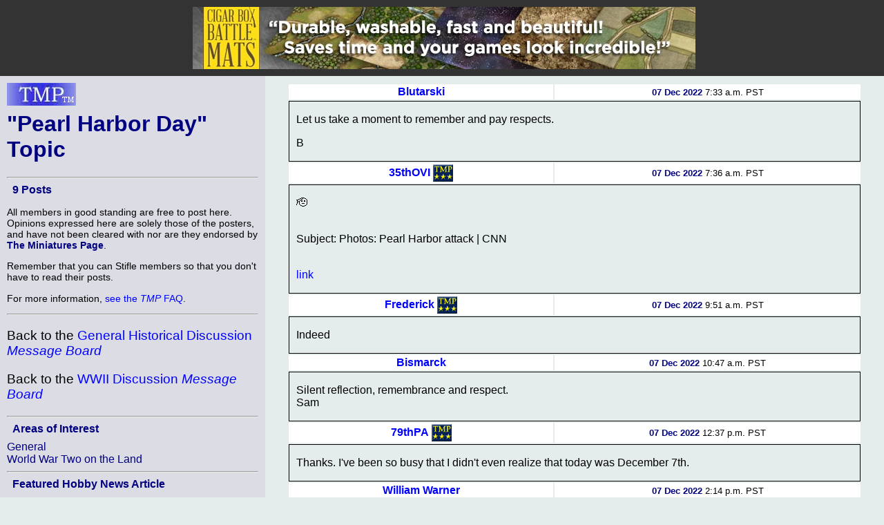

--- FILE ---
content_type: text/html; charset=ISO-8859-1
request_url: http://theminiaturespage.com/boards/msg.mv?id=566218
body_size: 22116
content:
<?xml version="1.0" encoding="ISO-8859-1"?>
<!DOCTYPE html>
<html xmlns="http://www.w3.org/1999/xhtml" xml:lang="en" lang="en">
<head>
<meta http-equiv="imagetoolbar" content="no" />
<meta name="MSSmartTagsPreventParsing" content="TRUE" />

<base href="http://theminiaturespage.com/" />
<title>[TMP] &quot;Pearl Harbor Day&quot; Topic</title>
<link rel="Shortcut Icon" type="image/ico" href="http://theminiaturespage.com/favicon.ico" />
<style type="text/css">
<!--

a:link
{
    color:blue;
    text-decoration: none;
}
a:visited
{
    color:purple;
    text-decoration: none;
}
a:hover
{
    color:red;
    text-decoration: underline;
}
a:active
{
    color:red;
    text-decoration: none;
}

a.button
{
    color: navy;
}

blockquote
{
    background-color: white;
    padding: 1em;
}

blockquote blockquote
{
    background-color: #e4edec;
}

blockquote blockquote blockquote
{
    background-color: white;
}

blockquote blockquote blockquote blockquote
{
    background-color: #e4edec;
}

blockquote blockquote blockquote blockquote blockquote
{
    background-color: white;
}

blockquote blockquote blockquote blockquote blockquote blockquote
{
    background-color: #e4edec;
}

blockquote blockquote blockquote blockquote blockquote blockquote blockquote
{
    background-color: white;
}

body
{
    font-family: Arial, Helvetica, sans-serif;
    background-color: #e4edec;
    color: black;
    margin: 0px;
    padding: 0px;
    border: 0px;
}

.checkboxround {
	width: 20px;
	height: 20px;
	background: #ddd;
	margin: 5px 5px;

	border-radius: 100%;
	position: relative;
	box-shadow: 0px 1px 3px rgba(0,0,0,0.5);
}

.checkboxround label {
	display: block;
	width: 15px;
	height: 15px;
	border-radius: 100px;

	transition: all .5s ease;
	cursor: pointer;
	position: absolute;
	top: 2.5px;
	left: 2.5px;
	z-index: 1;

	background: #333;
	box-shadow:inset 0px 1px 3px rgba(0,0,0,0.5);
}

.checkboxround input[type=checkbox]:checked + label {
	background: #26ca28;
}

div.bannerad
{
    text-align: center;
    background-color: #333333;
    padding: 0em;
    margin: 0em;
}


div.campoptions
{
    font-size: 1.2em;
    text-align: center;
}

div.biggroup
{
    padding: 0px;
    padding-right: 20px;
    padding-left: 20px;
    margin-top: 5px;
    border: thick double white;
}

div.forumgroup
{
    padding: 0px;
    padding-right: 20px;
    padding-left: 20px;
    margin-top: 5px;
    border: thin dashed white;
}

div.divgroup
{
    padding: 20px;
    padding-top: 0px;
    margin-top: 5px;
    border: thin solid white;
}

td.leftbar div.divgroup
{
  border: none;
  border-bottom: thin solid black;
  padding: 0px;
}


td.leftbar div.forumgroup
{
  border: none;
  border-top: thin dashed black;
  padding-top: .5em;
}

td.leftbar div.forumgroup h3.forumhead
{
  text-align: center;
  float: none;
}

td.leftbar h2, td.leftbar h3, td.leftbar h4
{
    font-size: medium;
    margin: .5em;
}

div.normcell
{
    padding: 1px 10px;
}
div.normcelltight
{
    padding: 3px 10px;
    margin-top: -1em;
    margin-bottom: -1em;
}

div.leftcell
{
    padding: 1px 10px;
    text-align: left;
}
div.leftcelltight
{
    padding: 1px 10px;
    text-align: left;
    margin-top: -1em;
    margin-bottom: -1em;
}

div.maincell
{
    padding: 0px;
    padding-right: 20px;
    padding-left: 20px;
    text-align: left;
    font-size: 1.0em;
    border: thin solid white;
}
div.leftcellsmall
{
    padding-left: 0px;
    padding-right: 10px;
    text-align: left;
    font-size: 0.9em;
}
div.leftcellvsmall
{
    padding-left: 0px;
    padding-right: 10px;
    text-align: left;
    font-size: 0.8em;
}

dt
{
    font-size: 1.2em;
    color: black;
}
dl.forumlist
{
    font-size: 0.9em;
    color: black;
    padding-top: 0px;
    margin-top: 1px;
}
dl.forumlist dt
{
    padding-top: 0px;
    margin-top: 0px;
    font-weight: bold;
}
dl.forumlist dd
{
    margin-bottom: 2px;
}

h1,h2,h3,h4,h5
{
    color: navy;
}

h1.pagetitle
{
    margin-top: 0px;
}

h2.divhead
{
    text-align: center;
    text-transform: uppercase;
}

h3.forumhead
{
    color: black;
    text-align: right;
    float: right;
    padding-top: 0px;
    margin-top: 0px;
    padding-bottom: 0px;
    margin-bottom: 0px;
}

hr
{
    color: black;
}
img.noborder
{
    border: none;
}

img.bannerad
{
    border: none;
    vertical-align: middle;
}
img.banneradspacer
{
    border: none;
    width: 1px;
    height: 110px;
    vertical-align: middle;
}
img.smlogo
{
    border: none;
    width: 100px;
    height: 33px;
}
img.noborder
{
    border: none;
}

input[type=checkbox]
{
	display: inline;
	visibility: hidden;
}

p.bannerad
{
    text-align: center;
    background-color: #333333;
    margin: 0;
    height: 110px;
}
p.center
{
    text-align: center;
}

p.notice
{
    font-size: 1.3em;
    padding: 10px;
    margin-left: auto;
    margin-right: auto;
    color: red;
    background-color: white;
    width: 50%;
}

p.green
{
    color: green;
}
p.vlarge
{
    font-size: 1.3em;
}
p.vlcenter
{
    font-size: 1.4em;
    text-align: center;
}
pre
{
    font-size: 0.9em;
}

span.currnote
{
    color: black;
    font-size: 0.8em;
    vertical-align: sub;
}

span.forumtitle
{
    color: black;
    font-weight: bold;
}


strong
{
    color: navy;
}
table.centered
{
    margin-left: auto;
    margin-right: auto;
}
table.left
{
    padding: 0px;
    margin: 0px;
}

table.main
{
    margin: 0;
    padding: 0;
    width: 100%;
}
table.normal
{
    border-width: 1px;
    border-style: solid;
    border-color: #CCCCCC;
    padding: 10px;
    margin: 10px;
}
table.submain
{
    margin: 0;
    border-width: 1px;
    border-style: solid;
    border-color: #CCCCCC;
    padding: 10px;
    width: 80%;
    text-align: justify;
}
td.normal
{
    border: thin solid;
    margin: 0;
    padding: 0;
    border-collapse: collapse;
}
td.heading
{
    background-color: white;
    color: black;
    text-align: center;
    font-size: 1.2em;
    padding: 2px 10px;
}

td.subheading
{
    background-color: white;
    color: black;
    text-align: center;
    font-size: 1em;
    padding: 2px 10px;
}
td.leftbar
{
    background-color: #dcdde4;
    color: black;
    vertical-align: top;
    width: 30%;
}
td.leftbar p
{
    font-size: 0.9em;
}
td.leftbar p.large
{
    font-size: 1.2em;
}
td.leftbar table tr td.leftbaricell
{
    font-size: 0.9em;
}


td.leftbarcell
{
    background-color: #dcdde4;
    color: black;
    border: thin solid;
    margin: 0;
    border-collapse: collapse;
}
td.leftbaricell
{
    background-color: #dcdde4;
    color: black;
    margin: 0;
    border-collapse: collapse;
}

td.main
{
    vertical-align: top;
    width: 70%;
    font-size: 1.0em;
}

th.normal
{
    border: thin solid;
    margin: 0;
    border-collapse: collapse;
}
th.backred
{
    border: thin solid;
    margin: 0;
    border-collapse: collapse;
    background-color: red;
}
th.backgreen
{
    border: thin solid;
    margin: 0;
    border-collapse: collapse;
    background-color: lime;
}
th.backyellow
{
    border: thin solid;
    margin: 0;
    border-collapse: collapse;
    background-color: yellow;
}

th.backblue
{
    border: thin solid;
    margin: 0;
    border-collapse: collapse;
    background-color: #737CA1;
}


th.buttonbar
{
    background-color: white;
    color: black;
    text-align: center;
    font-size: 1.2em;
    padding: 5px;
    margin: 0;
}

.centered
{
    text-align: center;
}
.vcent
{
    vertical-align: top;
}

span.linkbox
{
    background-color: white;
    font-size: 1.2em;
    margin: 1em;
    margin-top: 2em;
    border: 2px solid black;
    padding: 5px;
}

span.smlinkbox
{
    background-color: white;
    font-size: 1.0em;
    margin: 1em;
    margin-top: 2em;
    border: 2px solid black;
    padding: 5px;
}


p.linkbox
{
    background-color: white;
    font-size: 1.2em;
    border: 2px solid black;
    padding: 5px;
    text-align: center;
}

div.linkboxes
{
    width: 80%;
    padding-top: 1em;
    margin-left: auto;
    margin-right: auto;
}


p.linkboxes
{
    padding-top: 1em;
    text-align: center;
}

.condensed
{
    margin-top: 0px;
    margin-bottom: 0px;
}
.credits
{
  font-style: italic;
}

.creditsmain
{
  font-style: italic;
  text-align: right;

}


.editorial
{
    background-color: #dcdde4;
    padding: 1em;
    margin-right: 15%;
    margin-left: 15%;
    padding-top: 0px;
    padding-bottom: 0.5em;
    margin-bottom: 1em;
}

.red
{
    color: red;
}

.green
{
    color: green;
}

.white
{
    color: white;
}

.yellow
{
    color: yellow;
}


.large
{
    font-size: 1.2em;
}

.small
{
    font-size: 0.9em;
}
.vsmall
{
    font-size: 0.8em;
}

.hcell
{
    margin: 0px;
    border: 0px;
}

.datebar
{
    border-color: black;
    border-style: dotted;
    padding-left: 1em;
    text-align: center;
}

.stifle
{
    background-color: #dcdde4;
    color: white;
    border: thin solid;
    margin: 0;
    padding: 0;
    border-collapse: collapse;
}

.editbar
{
    border-color: #e4edec;
    border-style: dotted;
    padding-left: 1em;
}

span.forumwhom a
{
    color: black;
}

span.forumboard a
{
}


h1 strong, h2 strong, h3 strong, h4 strong, h5 strong, a strong
{
    font-style: italic;
    font-weight: normal;
}

pre strong
{
    font-weight: normal;
}

dt strong
{
    font-weight: normal;
    font-style: italic;
}


-->
</style>

<script type="text/javascript"><!--

// handles resize manually for Opera

function resizeHandler()
{
  if (this.innerWidth != origWidth || this.innerHeight != origHeight)
  {
    get_size();
  }
  else
    setTimeout('resizeHandler()',5000);
}

function do_resize() {
  get_size();
}

function do_load() {
  get_size();
}

function get_size()
{
  var winW = 630, winH = 460;
  if (parseInt(navigator.appVersion)>3) 
  {
    if (navigator.appName=="Netscape") 
    {
      winW = window.innerWidth;
      winH = window.innerHeight;
    }
    if (navigator.appName.indexOf("Microsoft")!=-1) 
    {
      winW = document.body.offsetWidth;
      winH = document.body.offsetHeight;
    }
  }
  if (parseInt(navigator.appVersion)>3) 
  {
    if (navigator.appName=="Netscape") 
    {
      winW = window.innerWidth-16;
      winH = window.innerHeight-16;
    }
    if (navigator.appName.indexOf("Microsoft")!=-1)
    {
      winW = document.body.offsetWidth-20;
      winH = document.body.offsetHeight-20;
    }
  }
  document.cookie="sw="+winW+";path=/;domain=theminiaturespage.com; expires=Thursday, 21-Jan-2027 05:40:55 GMT";
}

function img_resize(which, max) {
  var elem = document.getElementById(which);
  if (elem == undefined || elem == null) {
    return false;
  }
  if (max == undefined) max = 550;
  if (elem.width > max) {
    elem.width = max;
  }
}

window.onresize= do_resize;

function delete_msg(dir, msg_id)
{
  if (confirm("Confirm deletion of: " + msg_id))
  {
    window.name="Msg" + Math.round(Math.random() * 1000);
    window.open("http://" + location.host + "/" + dir + "/delete_msg.mv?msg_id=" + msg_id + "&tid=566218", "smallwin", "width=400,height=350,status=yes,resizable=yes");
    return true;
  }
  else
    return false;
}
function undelete_msg(dir, msg_id)
{
  if (confirm("Confirm undeletion of: " + msg_id))
  {
    window.name="Msg" + Math.round(Math.random() * 1000);
    window.open("http://" + location.host + "/" + dir + "/undelete_msg.mv?msg_id=" + msg_id + "&tid=566218", "smallwin", "width=400,height=350,status=yes,resizable=yes");
    return true;
  }
  else
    return false;
}


//-->
</script>
</head>
<body onload="return do_load()">

<p class="bannerad"><img class="banneradspacer" src="spacer.gif" alt="" />&#160;<a href="ads/gobanner.mv?id=161065" target="_blank"><img class="bannerad" src="bp/cigarbox1.jpg" alt="Help support TMP" /></a></p>
<table class="main" cellpadding="10" cellspacing="0">
<tr><td class="leftbar">
<h1 class="pagetitle"><a href="/" title="Return to the TMP homepage"><img class="smlogo" src="tmpshead.jpg" alt="The Miniatures Page logo" /></a><br />
&quot;Pearl Harbor Day&quot; Topic</h1>
<hr />
<h3>9 Posts</h3>
<p>All members in good standing are free to post here. Opinions expressed here are solely those of the posters, and have not been cleared with nor are they endorsed by <strong>The Miniatures Page</strong>.</p>
<p>Remember that you can Stifle members so that you don't have to read their posts.</p>

<p>For more information, <a href="http://theminiaturespage.com/faq/forums.mv" target="_blank" title="Go to http://theminiaturespage.com/faq/forums.mv">see the <em>TMP</em> FAQ</a>.</p>
<hr />
<p class="large">Back to the <a href="boards/topics.mv?id=357" onMouseOver="window.status='Return to the General Historical Discussion Message Board';return true;" onMouseOut="window.status='';return true;">General Historical Discussion <em>Message Board</em></a></p><p class="large">Back to the <a href="boards/topics.mv?id=22" onMouseOver="window.status='Return to the WWII Discussion Message Board';return true;" onMouseOut="window.status='';return true;">WWII Discussion <em>Message Board</em></a></p><hr />
<h4>Areas of Interest</h4><a class="button" href="gen.mv">General</a><br /><a class="button" href="ww2land.mv">World&nbsp;War&nbsp;Two&nbsp;on&nbsp;the&nbsp;Land</a><br />
<hr />
<h4>Featured Hobby News Article</h4><div class="centered"><h4><a href="news/?id=1548160217">Butlers: &quot;Lots More Wooden Bases!&quot;</a></h4><p><a href="news/?id=1548160217"><img src="news/pics/2026/jan/1548160217a.jpg" width="350" height="269" title="25mm circle"></a></p></div><hr />
<h4>Featured Link</h4><div class="centered"><h4><a href="link/?i=17116589">Plastic Toy Soldier Pictures</a></h4><p><a href="link/?i=17116589"><img src="/link/pics/2/17116589.jpg" width="350" height="173.090909"></a></p></div><hr />

<h4>Featured Showcase Article</h4><div class="centered"><h4><a href="showcase/?id=530393">The Debate Over <em>AAM D-Day</em></a></h4><a href="showcase/?id=530393"><img src="showcase/ww2landshowcase/530393b.jpg" width="113" height="296" title="D-Day booster pack"></a><p><p>Why are some fans up in arms over the latest <strong>Axis and Allies</strong> release?</p></div><hr />
<h4>Featured Profile Article</h4><div class="centered"><h4><a href="profiles/?id=255122">Return to El Alamein [Flames of War]</a></h4><a href="profiles/?id=255122"><img src="profiles/pics/2007/490697a.jpg" width="350" height="238.6365" title="Stuka attack"></a><p><p><strong>Paul Glasser</strong> replays the <em>Battle of El Alamein</em> - this time, as a British infantry officer.</p></div><hr />


<div class="credits">







<p>1,399 hits since 7 Dec 2022<br />
&#169;1994-2026 Bill Armintrout<br />
<a href="maint.mv" onmousemove="window.status='Comments or corrections?';return true" onmouseout="window.status='';return true">Comments or corrections?</a></p>

</td>
<td class="main">
<div class="centered"><table class="centered" style="width: 95%">

<tr><td class="subheading"><strong><a href="member/profile.mv?id=Blutarski">Blutarski</a></strong></td><td class="subheading"><span style="font-size: small;"><strong>07&nbsp;Dec&nbsp;2022</strong> 7:33&nbsp;a.m.&nbsp;PST</span></td></tr>
  <tr><td class="normal" colspan="2"><div class="leftcell">
  
  <p>Let us take a moment to remember and pay respects.</p><p>B</p></div></td></tr>
    <tr><td class="subheading"><strong><a href="member/profile.mv?id=35thOVI">35thOVI</a></strong>&nbsp;<a href="faq/sp.mv"><img src="boards/icons/sp.gif" alt="Supporting Member of TMP" title="Supporting Member of TMP" width="29" height="25" style="border: none; vertical-align: middle;" /></a></td><td class="subheading"><span style="font-size: small;"><strong>07&nbsp;Dec&nbsp;2022</strong> 7:36&nbsp;a.m.&nbsp;PST</span></td></tr>
  <tr><td class="normal" colspan="2"><div class="leftcell">
  
  <p>&#129761;</p><p><br />Subject: Photos: Pearl Harbor attack | CNN</p><p>&#65279;<br /><a href="https://www.cnn.com/2022/12/07/us/gallery/pearl-harbor-attack/index.html" target="_blank" title="Go to https://www.cnn.com/2022/12/07/us/gallery/pearl-harbor-attack/index.html">link</a></p></div></td></tr>
    <tr><td class="subheading"><strong><a href="member/profile.mv?id=Frederick">Frederick</a></strong>&nbsp;<a href="faq/sp.mv"><img src="boards/icons/sp.gif" alt="Supporting Member of TMP" title="Supporting Member of TMP" width="29" height="25" style="border: none; vertical-align: middle;" /></a></td><td class="subheading"><span style="font-size: small;"><strong>07&nbsp;Dec&nbsp;2022</strong> 9:51&nbsp;a.m.&nbsp;PST</span></td></tr>
  <tr><td class="normal" colspan="2"><div class="leftcell">
  
  <p>Indeed</p></div></td></tr>
    <tr><td class="subheading"><strong><a href="member/profile.mv?id=Bismarck">Bismarck</a></strong></td><td class="subheading"><span style="font-size: small;"><strong>07&nbsp;Dec&nbsp;2022</strong> 10:47&nbsp;a.m.&nbsp;PST</span></td></tr>
  <tr><td class="normal" colspan="2"><div class="leftcell">
  
  <p>Silent reflection, remembrance and respect.<br />Sam</p></div></td></tr>
    <tr><td class="subheading"><strong><a href="member/profile.mv?id=79thPA">79thPA</a></strong>&nbsp;<a href="faq/sp.mv"><img src="boards/icons/sp.gif" alt="Supporting Member of TMP" title="Supporting Member of TMP" width="29" height="25" style="border: none; vertical-align: middle;" /></a></td><td class="subheading"><span style="font-size: small;"><strong>07&nbsp;Dec&nbsp;2022</strong> 12:37&nbsp;p.m.&nbsp;PST</span></td></tr>
  <tr><td class="normal" colspan="2"><div class="leftcell">
  
  <p>Thanks.  I've been so busy that I didn't even realize that today was December 7th.</p></div></td></tr>
    <tr><td class="subheading"><strong><a href="member/profile.mv?id=William%20Warner">William Warner</a></strong></td><td class="subheading"><span style="font-size: small;"><strong>07&nbsp;Dec&nbsp;2022</strong> 2:14&nbsp;p.m.&nbsp;PST</span></td></tr>
  <tr><td class="normal" colspan="2"><div class="leftcell">
  
  <p>Thanks 35th OVI for posting the photos from CNN. I enjoyed seeing such nice large reproductions of these classic images. However, the photo labeled "Airmen at Hickam Field watch as bombs explode." actually shows sailors at the seaplane base on the tip of Ford Island watching explosions on Battleship Row.</p></div></td></tr>
    <tr><td class="subheading"><strong><a href="member/profile.mv?id=35thOVI">35thOVI</a></strong>&nbsp;<a href="faq/sp.mv"><img src="boards/icons/sp.gif" alt="Supporting Member of TMP" title="Supporting Member of TMP" width="29" height="25" style="border: none; vertical-align: middle;" /></a></td><td class="subheading"><span style="font-size: small;"><strong>07&nbsp;Dec&nbsp;2022</strong> 2:41&nbsp;p.m.&nbsp;PST</span></td></tr>
  <tr><td class="normal" colspan="2"><div class="leftcell">
  
  <p>Welcome and thanks</p></div></td></tr>
    <tr><td class="subheading"><img src="uploads/icons/26/26945185.gif" alt="Personal logo" title="Personal logo" width="32" height="32" style="border: none; vertical-align: middle;" />&nbsp;<strong><a href="member/profile.mv?id=deadhead">deadhead</a></strong>&nbsp;<a href="faq/sp.mv"><img src="boards/icons/sp.gif" alt="Supporting Member of TMP" title="Supporting Member of TMP" width="29" height="25" style="border: none; vertical-align: middle;" /></a></td><td class="subheading"><span style="font-size: small;"><strong>08&nbsp;Dec&nbsp;2022</strong> 3:02&nbsp;p.m.&nbsp;PST</span></td></tr>
  <tr><td class="normal" colspan="2"><div class="leftcell">
  
  <p>The photos are mostly well known, but rarely seen in such high definition.</p><p>The photo of Ford Island has it wrong. What we are seeing are torpedo planes (there are two Kates, actually, in the image) and it was torpedo strikes that created those huge water plumes, not bombs. </p><p>I tried once to reproduce that view of the Arizona sunk and afire, but never got beyond the bridge and foremast, with much brasswork added. Simply no room for a display of the entire wreck.</p><p>Great find and thanks.</p></div></td></tr>
    <tr><td class="subheading"><img src="uploads/icons/54/54574742.gif" alt="Personal logo" title="Personal logo" width="32" height="32" style="border: none; vertical-align: middle;" />&nbsp;<strong><a href="member/profile.mv?id=Legion%204">Legion 4</a></strong>&nbsp;<a href="faq/sp.mv"><img src="boards/icons/sp.gif" alt="Supporting Member of TMP" title="Supporting Member of TMP" width="29" height="25" style="border: none; vertical-align: middle;" /></a></td><td class="subheading"><span style="font-size: small;"><strong>08&nbsp;Dec&nbsp;2022</strong> 3:10&nbsp;p.m.&nbsp;PST</span></td></tr>
  <tr><td class="normal" colspan="2"><div class="leftcell">
  
  <p>I posted on another thread &hellip; we must not ever forget &hellip; <br /><a href="http://theminiaturespage.com/boards/msg.mv?id=566225" target="_blank" title="Go to http://theminiaturespage.com/boards/msg.mv?id=566225">TMP link</a></p></div></td></tr>
    </table></div>

<div class="centered"><table class="centered" style="width: 95%">

<tr class="subheading"><td class="normal"><p><em>Sorry</em> - only <a href="faq/basic.mv" title="Go to http://theminiaturespage.com/faq/basic.mv at TMP">verified members</a> can post on the forums.</em></p>
</td></tr>
</table></div>


</td>
</tr>
</table>
</body>
</html>
